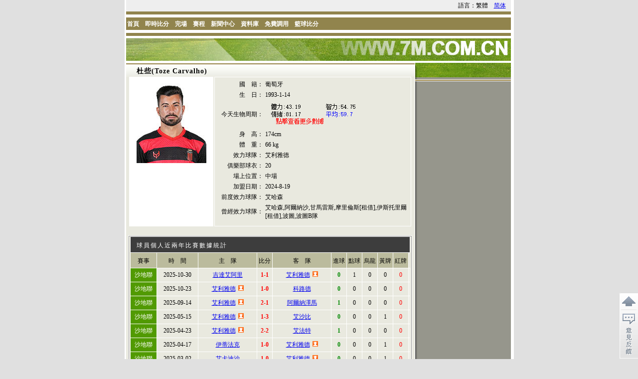

--- FILE ---
content_type: text/html; charset=UTF-8
request_url: https://player.7m.com.cn/225903/index.shtml
body_size: 2382
content:
<!DOCTYPE html>
<html lang="en">
<head>
    <meta charset="UTF-8">
    <title>杜些(Toze Carvalho)_球員資料_新聞_賽事統計信息_7M體育網</title>
    <meta name="keywords" content="杜些(Toze Carvalho)球員資料,新聞,賽事統計信息">
    <meta name="description" content="杜些(Toze Carvalho)的球員資料,新聞與統計信息">
    <link href="//img.7m.com.cn/css/player/member_style.css" rel="stylesheet" type="text/css">
    <script language="javascript" src="//static.7m.com.cn/js/player/player.js"></script>
    <script language="javascript" src="//static.7m.com.cn/js/player/common.js"></script>
    <script language="javascript" src="//static.7m.com.cn/js/player/const/big.js"></script>
    <script language="javascript" src="//static.7m.com.cn/js/database/open_link.js"></script>
    <script language="javascript" src="/v2/encrypt/fun/getinfo.php?id=225903&lang=big&nc=17633450"></script>
    <script language="javascript" src="/v2/encrypt/fun/getstats.php?id=225903&lang=big&nc=17633450"></script>
    <script language="javascript">
        var lang = "big";
        var playerId = 225903;
        var langIndex = 0;
        document.write("<script language='javascript' src='//news.7m.com.cn/players/" + playerId  +"/news.js'></" +"script>");
        // document.write("<script language='javascript' src='//photo.7m.com.cn/soccerRele/player/" + playerId +"/photo.js'></" +"script>");
        document.write("<script language='javascript' src='//player.7m.com.cn/"+ playerId +"/data/intime.js'></" +"script>");
        var rq_id = playerId;
        if(typeof(playerInfo)!='undefined'){
            document.write("<script language='javascript' src='/v2/encrypt/fun/getinfofun.php?eindex=" + playerInfo["e_index"] +"&lang=" + lang +"'></" +"script>");
        }

        if(typeof(playerStats)!='undefined'){
            document.write("<script language='javascript' src='/v2/encrypt/fun/getstatsfun.php?eindex=" + playerStats["e_index"] +"&lang=" + lang +"'></" +"script>");
        }
    </script>
</head>
<body oncontextmenu="return false" onselectstart="return false">
<div id="all">
    <link href="//data.7m.com.cn/database/nav_style.css" rel="stylesheet" type="text/css" />
    <script language="javascript" src="//data.7m.com.cn/database/js/ql_big.js"></script>
    <table border="0" cellpadding="2" cellspacing="0" width="772">
        <tr>
            <td bgcolor="#EEEEEE" height="19" style="text-align: right; padding-right: 10px;"><!-- 線路：電信&nbsp;&nbsp;<a href="javascript:changeLine('cnc')">網通</a>&nbsp;&nbsp;|&nbsp;&nbsp; -->語言：繁體　<a href="javascript:changeLang('gb')">简体</a></td>
        </tr>
    </table>
    <script language="javascript" src="//data.7m.com.cn/include/utf-8/datatopmenu_big.js"></Script>
    <table border="0" cellpadding="2" cellspacing="0" width="772">
        <tr>
            <td width="100%" height="2" bgcolor="#91844D"></td>
        </tr>
        <tr>
            <td width="100%" height="2" bgcolor="#FFFFFF"></td>
        </tr>
        <tr>
            <td width="100%" height="19" bgcolor="#91844D"  style="padding-top: 4px; padding-right: 12px;"><script language="javascript">topMenu();</script></td>
        </tr>
        <tr>
            <td width="100%" height="2" bgcolor="#FFFFFF"></td>
        </tr>
        <tr>
            <td width="100%" height="2" bgcolor="#91844D"></td>
        </tr>
        <tr>
            <td width="100%" height="1" bgcolor="#FFFFFF"></td>

        </tr>
    </table>
    <table border="0" cellpadding="0" cellspacing="0" width="772">
        <tr>
            <td width="100%"><img src="//img.7m.com.cn/dataimg/player_data/share_img/player_top1.jpg" border="0" width="580" height="45"><img src="//img.7m.com.cn/dataimg/player_data/share_img/player_top2.jpg" border="0" width="192" height="45"></td>
        </tr>
    </table>
    <table border="0" cellpadding="0" cellspacing="0" width="772">
        <tr>
            <td width="580" class="mem_tm9">
                <div align="center">
                    <table border="0" cellpadding="" cellspacing="0" width="579" class="mem_tm8">
                        <tr>
                            <td width="579" height="25"><div id="mem_tt1"></div></td>
                        </tr>
                    </table>
                    <table border="0" cellpadding="0" cellspacing="0" width="566" height="300">
                        <tr>
                            <td width="168" class="mem_tm10" id="mem_tm10_s" valign="top">
                                <div class="mem_img1"><div id="sign"><img  border="0" id="logo_img" onload="imageResize(this,140,160)" /></div></div>
                            </td>
                            <td width="2"></td>
                            <td width="393" class="mem_tm10" valign="top">
                                <table border="0" cellpadding="2" cellspacing="3" width="100%" id="baseInfo_tb">
                                    <tr>
                                        <td width="25%"></td>
                                        <td width="75%"></td>
                                    </tr>
                                </table>
                            </td>
                        </tr>
                    </table>
                    <table border="0" cellpadding="0" cellspacing="0" width="566">
                        <tr>
                            <td width="100%" height="6"></td>
                        </tr>
                        <tr>
                            <td width="100%" class="mem_hr1"></td>
                        </tr>
                        <tr>
                            <td width="100%" height="6"></td>
                        </tr>
                    </table>

                    <div id="stat_div" style="display:none">
                        <div class="bb1"></div>
                        <div class="m_p1">
                            <div class="w_s1">
                                <table border="1" class="team_antable1" id="stat_tb">
                                    <tr>
                                        <td colspan="11" class="team_antb1">球員個人近兩年比賽數據統計</td>
                                    </tr>
                                    <tr align="center" class="m_tr1">
                                        <td class="m_t3">賽事</td>
                                        <td class="m_t2_t">時　間</td>
                                        <td class="m_t2">主　隊</td>
                                        <td class="m_t1">比分</td>
                                        <td class="m_t2">客　隊</td>
                                        <td class="m_t1">進球</td>
                                        <td class="m_t1">點球</td>
                                        <td class="m_t1">烏龍</td>
                                        <td class="m_t1">黃牌</td>
                                        <td class="m_t1">紅牌</td>
                                        <td class="m_t1" style="display: none" id="stat_intime">上場時間</td>
                                    </tr>
                                </table>
                            </div>
                        </div>
                        <div class="bb1"></div>
                    </div>

                    <div id="news_div" style="display:none">
                        <div class="bb1"></div>
                        <div class="m_p1">
                            <table border="0" cellpadding="0" cellspacing="0" width="100%" class="m_p1_s1">
                                <tr>
                                    <td width="100%" class="m_news_t1">
                                        <table border="0" cellpadding="0" cellspacing="0" width="100%">
                                            <tr>
                                                <td width="50%"><img src="//img.7m.com.cn/dataimg/player_data/share_img/m_news_bj1.jpg" border="0" width="272" height="29"></td>
                                                <td width="50%" align="right" style="padding-right: 12px;"><a href="//news.7m.com.cn" target="_blank"><img src="//img.7m.com.cn/dataimg/player_data/share_img/more1.gif" border="0" width="92" height="23"></a></td>
                                            </tr>
                                        </table>
                                    </td>
                                </tr>
                                <tr>
                                    <td height="1" style="background-color: #BEBEBE;"></td>
                                </tr>
                                <tr>
                                    <td style="background-color: #FFFFFF;" id="news_td"></td>
                                </tr>
                            </table>
                        </div>
                        <div style="height: 6px; width: 560px; font-size: 1px;"></div>
                    </div>

                    <div id="profile_div" style="display:none">
                        <table border="0" cellpadding="2" cellspacing="0" width="566">
                            <tr>
                                <td width="100%" class="mem_js1">球員簡介：</td>
                            </tr>
                        </table>
                        <table border="0" cellpadding="2" cellspacing="0" width="560">
                            <tr>
                                <td width="100%" class="mem_text1" id="profile_td"></td>
                            </tr>
                        </table>
                    </div>

                    <div id="golry_div" style="display:none">
                        <table border="0" cellpadding="2" cellspacing="0" width="566">
                            <tr>
                                <td width="100%" class="mem_js1">球員榮譽：</td>
                            </tr>
                        </table>
                        <table border="0" cellpadding="2" cellspacing="0" width="560">
                            <tr>
                                <td width="100%" class="mem_text1" id="golry_td"></td>
                            </tr>
                        </table>
                    </div>

                    <div id="photo_div" style="display:none">
                        <div class="bb1"></div>
                        <div class="m_p1">
                            <table border="0" cellpadding="2" cellspacing="0" width="100%" class="m_p1_s1">
                                <tr>
                                    <td width="100%"><img src="//img.7m.com.cn/dataimg/player_data/share_img/m_p1.gif" border="0" width="160" height="20"></td>
                                </tr>
                                <tr>
                                    <td width="100%" class="mem_hr1"></td>
                                </tr>
                                <tr>
                                    <td width="100%" id="photo_td"></td>
                                </tr>
                            </table>
                        </div>
                        <div style="height: 6px; width: 560px; font-size: 1px;"></div>
                    </div>
                    <script type="text/javascript"  src="//timezone.7m.com.cn/timezone.js"></script>
                    <script type="text/javascript"  src="//timezone.7m.com.cn/gettimezone.php"></script>
                    <script language="javascript">
                        setNews();
                        setTimeout("setPhoto()",10);
                        if(typeof(playerInfo)!='undefined'){
                            setInfo();
                        }
                        if(typeof(playerStats)!='undefined'){
                            setStats();
                        }
                    </script>
                </div>
            </td>
            <td width="192" valign="top" class="mem_tm1" align="center">
                <table border="0" cellpadding="0" cellspacing="0" width="100%">
                    <tr>
                        <td width="100%"><img src="//img.7m.com.cn/dataimg/player_data/share_img/player_top3.jpg" border="0" width="192" height="29"></td>
                    </tr>
                </table>
                <table border="0" cellpadding="0" cellspacing="0" width="100%">
                    <tr>
                        <td width="100%" class="mem_tm2"></td>
                    </tr>
                </table>

                <!-- 评分 开始 -->
<!--
                <script language="javascript">document.write('<iframe name="grate" style="margin-top: 10px;" src="//data.7m.com.cn/player_data/grade_big.htm?id=' + rq_id + '" height="44" width="172" scrolling="no" border="0" frameborder="0"></iframe>');</script>
-->
                <!-- 评分 结束 -->
            </td>
        </tr>
    </table>
    <table border="0" cellpadding="0" cellspacing="0" width="772" height="2" style="background-color: #FFFFFF;"><tr><td width="100%"></td></tr></table>
    <table border="0" cellpadding="2" cellspacing="0" width="772" style="background-color: #E9E9DF; height: 40">
        <tr>
            <td width="100%" align="center">
                <script language="javascript" src="//data.7m.com.cn/include/utf-8/datafooter_big.js"></script>
                <div style="display:none">
                    <script type="text/javascript" id="countObj" src="//count.7m.com.cn/countv2.js?lang=big"></script>
                </div>
                <script type="text/javascript" language="javascript" src="//www.7m.com.cn/js/addmsgdiv.js?l=big" id="spt_message"></script>
            </td>
        </tr>
    </table>
</div>

<script language="javascript" src="//check.7m.com.cn/acpl.aspx"></script>

<script language="javascript">
    if (Accept_Language.indexOf("zh-cn") == -1 && (typeof(ADVISIBLE)=="undefined" || ADVISIBLE))$$("slang").style.display = "";
</script>
</body>
</html>


--- FILE ---
content_type: text/html; charset=UTF-8
request_url: https://player.7m.com.cn/v2/encrypt/fun/getinfo.php?id=225903&lang=big&nc=17633450
body_size: 435
content:
var playerInfo ={"VfLEkrIC0Ou5JqQWDaenfpsKLUy4e9eUNULsaXggTcHYLA":"杜些","VfLEkrIC0Ou5JqMRWKb8LZsFLUqLNLHNBbhZGAnTcHYLA":"艾利雅德","VfLEkrIC0Ou5JvcaXXyLchddxOwe4aeZRPrbA":"225903","VfLEkrIC0Ou5JvMVX6n1d54Fdx3ueNOWaRf2enQrYcXUOdCpBmDmQs0":"","VfLEkrIC0Ou5JvRBDKihKptaehzpJYKTaUbsaWEsfc3QJ9+4GmDmQs0":"葡萄牙","VfLEkrIC0Ou5JvMbDKX8KZgJehm8JdGTYx7yZ2YsZsreJQ":"1","VfLEkrIC0Ou5Jv0aC6nydp8IKRzteNCUMxLtZnYgccEKemuClg":"艾哈森,阿爾納沙,甘馬雷斯,摩里倫斯[租借],伊斯托里爾[租借],波圖,波圖B隊","VfLEkrIC0Ou5JvZHDaTyd8pae0iJIWWYxXkZ2cod9HSJ8OuPF3tTA":"艾哈森","VfLEkrIC0Ou5JvYUW6PwdsteexPpL9KWZhTsaXgg":"Toze Carvalho","VfLEkrIC0Ou5JvcUBaL8fcIEeUzpJYWQZRLyenoje8UFNSlBA":"","VfLEkrIC0Ou5Jv1BCKamLshZe0i7Ld2SNR7qZ3sqZ9HCFNSlBA":"","VfLEkrIC0Ou5JvNCDqH3Ks4Edx+xf4GXMxXqbXwietc":"174cm","VfLEkrIC0Ou5JvAWBaH9fswNKx2+foKUMET1bXwietc":"66 kg","VfLEkrIC0Ou5JvNFBaKnLcxfLEyxK4KSZBDuZ3Iq":"1","VfLEkrIC0Ou5JvcWCaP9eM1Zdhy+JIaXZEPyZHQ8d9HuO8SlAFrbSN8av5lqz4Y":"1","VfLEkrIC0Ou5Jv1CXqPwKsJdeRiKtWQYBPyZHQ8d9HuO8SlAFo":"0","VfLEkrIC0Ou5JqYaDaP3LZkLdk7qeNDAYUbhZGAnYcvYOcKiDA":"20","VfLEkrIC0Ou5JvVGDvOiKc8LexjrKoGXNUbhZGAne8c":"4098","VfLEkrIC0Ou5JvwXBKHyKshafBjqfIDANR7oZ3wrdsLFLg":"2024-8-19","VfLEkrIC0Ou5JvFAXqmlK8xdd0y6ftyTZRDgYWcxesfQMg":"1993-1-14","e_index":0,"link":"2"};

--- FILE ---
content_type: text/html; charset=UTF-8
request_url: https://player.7m.com.cn/v2/encrypt/fun/getstats.php?id=225903&lang=big&nc=17633450
body_size: 788
content:
var playerStats ={"VfLEkrIC0Ou5JvwVX6LxLMkEKky9ftGTZhXvaWEmeg":{"350":{"n":"沙地聯","c":"519A02"},"368":{"n":"阿聯酋超","c":"008A4B"}},"VfLEkrIC0Ou5JvZHCaigLZtaLEm4f9LAY0T2bXQo":{"2487":"吉達艾阿里","4098":"艾利雅德","139360":"科路德","7071":"阿爾納澤馬","2488":"艾沙比","5300":"艾法特","3316":"伊蒂法克","3368":"艾卡迪沙","5284":"艾拉德","2744":"希拉爾","3788":"瓦赫達麥加","4828":"卡赫利塞哈特","5290":"阿爾歐魯巴赫","5281":"艾奧赫多","3638":"艾哈森","1333":"伊蒂哈德","3405":"艾納斯","5283":"艾費哈","3639":"艾卜哈","5282":"達馬克","5276":"艾塔亞文","2474":"阿爾泰","3838":"阿爾納沙","6446":"伊蒂哈德卡爾巴","4687":"阿基曼"},"VfLEkrIC0Ou5JvMTBKj1fs5YLhK8JNGRYRflaXgg":[{"vs":"4965927,350,2487,4098,1,1,0,0","t":"2025,10,31,01,30","s":"0,1,0,0,0,0"},{"vs":"4965916,350,4098,139360,1,0,1,0","t":"2025,10,23,22,55","s":"0,0,0,0,0,1"},{"vs":"4965884,350,4098,7071,2,1,1,0","t":"2025,09,14,23,35","s":"1,0,0,0,0,0"},{"vs":"4741770,350,4098,2488,1,3,1,0","t":"2025,05,16,00,05","s":"0,0,0,1,0,0"},{"vs":"4741726,350,4098,5300,2,2,1,0","t":"2025,04,23,23,55","s":"1,0,0,0,0,0"},{"vs":"4741714,350,3316,4098,1,0,0,0","t":"2025,04,17,23,40","s":"0,0,0,1,0,0"},{"vs":"4741674,350,3368,4098,1,0,0,0","t":"2025,03,03,03,00","s":"0,0,0,1,0,0"},{"vs":"4741656,350,4098,5284,1,3,1,0","t":"2025,02,21,01,00","s":"1,0,0,0,0,0"},{"vs":"4741644,350,2744,4098,1,1,0,0","t":"2025,02,15,01,00","s":"0,0,0,0,0,1"},{"vs":"4741632,350,4098,3788,1,0,1,0","t":"2025,01,30,23,15","s":"0,0,0,1,0,0"},{"vs":"4741596,350,4098,4828,2,2,1,0","t":"2025,01,09,23,00","s":"1,0,0,0,0,0"},{"vs":"4741583,350,5290,4098,0,1,0,0","t":"2024,12,06,22,55","s":"1,0,0,0,0,0"},{"vs":"4741573,350,5300,4098,1,2,0,0","t":"2024,11,29,01,00","s":"0,0,0,0,0,1"},{"vs":"4741505,350,5281,4098,0,1,0,0","t":"2024,10,20,23,20","s":"1,0,0,0,0,0"},{"vs":"4741492,350,4098,3368,2,1,1,0","t":"2024,10,04,23,15","s":"0,0,0,1,0,1"},{"vs":"4732833,350,3788,4098,3,3,0,0","t":"2024,08,23,02,00","s":"0,0,0,1,0,1"},{"vs":"4535975,350,5300,3638,2,1,0,0","t":"2024,05,24,02,00","s":"1,0,0,0,0,0"},{"vs":"4535954,350,2744,3638,4,1,0,0","t":"2024,05,11,23,00","s":"0,0,0,0,0,1"},{"vs":"4535921,350,3638,1333,2,3,1,0","t":"2024,04,21,02,00","s":"1,0,0,0,0,1"},{"vs":"4535863,350,3405,3638,4,4,0,0","t":"2024,03,01,01,00","s":"1,0,0,0,0,0"},{"vs":"4535852,350,3638,4828,1,1,1,0","t":"2024,02,25,01,00","s":"0,0,0,0,0,1"},{"vs":"4535841,350,3638,5283,1,3,1,0","t":"2024,02,17,22,00","s":"0,0,0,1,0,0"},{"vs":"4535829,350,3316,3638,1,1,0,0","t":"2023,12,28,23,00","s":"0,1,0,0,0,0"},{"vs":"4535808,350,3639,3638,1,1,0,0","t":"2023,12,14,23,00","s":"0,0,0,1,0,0"},{"vs":"4535800,350,3638,5300,2,0,1,0","t":"2023,12,07,23,00","s":"0,1,0,1,0,0"},{"vs":"4535782,350,3638,2744,0,9,1,0","t":"2023,11,25,23,00","s":"0,0,0,1,0,0"},{"vs":"4535770,350,5281,3638,2,1,0,0","t":"2023,11,11,23,00","s":"1,0,0,0,0,0"},{"vs":"4535765,350,3638,3788,1,2,1,0","t":"2023,11,05,23,00","s":"0,0,0,0,0,1"},{"vs":"4535742,350,3638,5284,4,3,1,0","t":"2023,10,21,23,00","s":"0,0,0,0,0,1"},{"vs":"4535737,350,5282,3638,4,1,0,0","t":"2023,10,05,20,00","s":"0,0,0,0,0,1"},{"vs":"4535721,350,3638,5276,1,3,1,0","t":"2023,09,29,23,00","s":"0,1,0,0,0,0"},{"vs":"4535711,350,2488,3638,4,1,0,0","t":"2023,09,22,02,00","s":"1,0,0,0,0,0"},{"vs":"4535698,350,3638,2474,1,1,1,0","t":"2023,09,16,23,00","s":"0,1,0,0,0,0"},{"vs":"4535691,350,3638,3405,1,5,1,0","t":"2023,09,03,02,00","s":"0,0,0,0,0,1"},{"vs":"4422875,368,3838,6446,3,0,1,0","t":"2023,04,03,02,00","s":"1,0,0,0,0,0"},{"vs":"4422826,368,4687,3838,4,1,0,0","t":"2023,02,04,21,30","s":"1,0,0,0,0,0"}],"e_index":0,"link":"2"};

--- FILE ---
content_type: text/html; charset=UTF-8
request_url: https://player.7m.com.cn/225903/data/intime.js
body_size: -368
content:
var intime = ﻿[]

--- FILE ---
content_type: text/html; charset=UTF-8
request_url: https://player.7m.com.cn/v2/encrypt/fun/getinfofun.php?eindex=0&lang=big
body_size: 1126
content:
function setInfo(){
	if(typeof(playerInfo)!="undefined"){
		var playerName = playerInfo["VfLEkrIC0Ou5JqQWDaenfpsKLUy4e9eUNULsaXggTcHYLA"];
		if(playerInfo["VfLEkrIC0Ou5JvYUW6PwdsteexPpL9KWZhTsaXgg"]!="" && playerInfo["VfLEkrIC0Ou5JqQWDaenfpsKLUy4e9eUNULsaXggTcHYLA"] !=playerInfo["VfLEkrIC0Ou5JvYUW6PwdsteexPpL9KWZhTsaXgg"] ){
			playerName += "(" + playerInfo["VfLEkrIC0Ou5JvYUW6PwdsteexPpL9KWZhTsaXgg"] +")";
		}
		$$("mem_tt1").innerHTML =playerName;
		var obj = $$("baseInfo_tb").tBodies[0];
		var row,cell;
		if(playerInfo["VfLEkrIC0Ou5JvRBDKihKptaehzpJYKTaUbsaWEsfc3QJ9+4GmDmQs0"]!=""){
			row = obj.insertRow(-1);
			cell = row.insertCell(-1);
			cell.align = "right";
			cell.innerHTML = PLAYER_DATA_TITLE[0];
			row.insertCell(-1).innerHTML = playerInfo["VfLEkrIC0Ou5JvRBDKihKptaehzpJYKTaUbsaWEsfc3QJ9+4GmDmQs0"];
		}
		if(playerInfo["VfLEkrIC0Ou5JvFAXqmlK8xdd0y6ftyTZRDgYWcxesfQMg"]!=""){
			row = obj.insertRow(-1);
			cell = row.insertCell(-1);
			cell.align = "right";
			cell.innerHTML = PLAYER_DATA_TITLE[1];
			row.insertCell(-1).innerHTML = playerInfo["VfLEkrIC0Ou5JvFAXqmlK8xdd0y6ftyTZRDgYWcxesfQMg"];
			row = obj.insertRow(-1);
			cell = row.insertCell(-1);
			cell.align = "right";
			cell.innerHTML = PLAYER_DATA_TITLE[2];
			row.insertCell(-1).innerHTML =  '<a href="//data.7m.com.cn/player_data/bio_' + lang + '.htm?birthday=' + playerInfo["VfLEkrIC0Ou5JvFAXqmlK8xdd0y6ftyTZRDgYWcxesfQMg"] + '&ecd=' + langIndex+ '&name=' + encodeURIComponent(playerName.replace('&#183;', '')) + '" target="_blank"><img src="//data.7m.com.cn/bio_summary.aspx?birthday=' + playerInfo["VfLEkrIC0Ou5JvFAXqmlK8xdd0y6ftyTZRDgYWcxesfQMg"] + '&ecd=' + langIndex + '&name=' + encodeURIComponent(playerName.replace('&#183;', '')) + '" border="0" width="210" height="50"></a>';
		}
		if (playerInfo["VfLEkrIC0Ou5JvNCDqH3Ks4Edx+xf4GXMxXqbXwietc"] != ""){
			row = obj.insertRow(-1);
			cell = row.insertCell(-1);
			cell.align = "right";
			cell.innerHTML = PLAYER_DATA_TITLE[3];
			row.insertCell(-1).innerHTML = playerInfo["VfLEkrIC0Ou5JvNCDqH3Ks4Edx+xf4GXMxXqbXwietc"];
		}
		if(playerInfo["VfLEkrIC0Ou5JvAWBaH9fswNKx2+foKUMET1bXwietc"] != ""){
			row = obj.insertRow(-1);
			cell = row.insertCell(-1);
			cell.align = "right";
			cell.innerHTML = PLAYER_DATA_TITLE[4];
			row.insertCell(-1).innerHTML = playerInfo["VfLEkrIC0Ou5JvAWBaH9fswNKx2+foKUMET1bXwietc"];
		}
		if(playerInfo["VfLEkrIC0Ou5JqMRWKb8LZsFLUqLNLHNBbhZGAnTcHYLA"] != ""){
			row = obj.insertRow(-1);
			cell = row.insertCell(-1);
			cell.align = "right";
			cell.innerHTML = PLAYER_DATA_TITLE[5];
			row.insertCell(-1).innerHTML = playerInfo["VfLEkrIC0Ou5JqMRWKb8LZsFLUqLNLHNBbhZGAnTcHYLA"];
		}
		if(playerInfo["VfLEkrIC0Ou5JqYaDaP3LZkLdk7qeNDAYUbhZGAnYcvYOcKiDA"] != "" && playerInfo["VfLEkrIC0Ou5JqYaDaP3LZkLdk7qeNDAYUbhZGAnYcvYOcKiDA"]!="999"){
			row = obj.insertRow(-1);
			cell = row.insertCell(-1);
			cell.align = "right";
			cell.innerHTML = PLAYER_DATA_TITLE[11];
			row.insertCell(-1).innerHTML = playerInfo["VfLEkrIC0Ou5JqYaDaP3LZkLdk7qeNDAYUbhZGAnYcvYOcKiDA"];
		}
		if(playerInfo["VfLEkrIC0Ou5JvMbDKX8KZgJehm8JdGTYx7yZ2YsZsreJQ"] !=""){
			row = obj.insertRow(-1);
			cell = row.insertCell(-1);
			cell.align = "right";
			cell.innerHTML = PLAYER_DATA_TITLE[6];
			row.insertCell(-1).innerHTML =LINEUP_ARR[playerInfo["VfLEkrIC0Ou5JvMbDKX8KZgJehm8JdGTYx7yZ2YsZsreJQ"]];
		}
		if(playerInfo["VfLEkrIC0Ou5JvwXBKHyKshafBjqfIDANR7oZ3wrdsLFLg"] !=""){
			row = obj.insertRow(-1);
			cell = row.insertCell(-1);
			cell.align = "right";
			cell.innerHTML = PLAYER_DATA_TITLE[7];
			row.insertCell(-1).innerHTML =playerInfo["VfLEkrIC0Ou5JvwXBKHyKshafBjqfIDANR7oZ3wrdsLFLg"];
		}
		if(playerInfo["VfLEkrIC0Ou5JvMVX6n1d54Fdx3ueNOWaRf2enQrYcXUOdCpBmDmQs0"].Trim() !=""){
			row = obj.insertRow(-1);
			cell = row.insertCell(-1);
			cell.align = "right";
			cell.innerHTML = PLAYER_DATA_TITLE[8];
			row.insertCell(-1).innerHTML =playerInfo["VfLEkrIC0Ou5JvMVX6n1d54Fdx3ueNOWaRf2enQrYcXUOdCpBmDmQs0"];
		}

		if (playerInfo["VfLEkrIC0Ou5JvZHDaTyd8pae0iJIWWYxXkZ2cod9HSJ8OuPF3tTA"] !=""){
			row = obj.insertRow(-1);
			cell = row.insertCell(-1);
			cell.align = "right";
			cell.innerHTML = PLAYER_DATA_TITLE[9];
			row.insertCell(-1).innerHTML =playerInfo["VfLEkrIC0Ou5JvZHDaTyd8pae0iJIWWYxXkZ2cod9HSJ8OuPF3tTA"];
		}
		if(playerInfo["VfLEkrIC0Ou5Jv0aC6nydp8IKRzteNCUMxLtZnYgccEKemuClg"]!=""){
			row = obj.insertRow(-1);
			cell = row.insertCell(-1);
			cell.align = "right";
			cell.innerHTML = PLAYER_DATA_TITLE[10];
			row.insertCell(-1).innerHTML =playerInfo["VfLEkrIC0Ou5Jv0aC6nydp8IKRzteNCUMxLtZnYgccEKemuClg"];
		}
        if (typeof(playerInfo["VfLEkrIC0Ou5Jv1CXqPwKsJdeRiKtWQYBPyZHQ8d9HuO8SlAFo"]) != "undefined" && playerInfo["VfLEkrIC0Ou5Jv1CXqPwKsJdeRiKtWQYBPyZHQ8d9HuO8SlAFo"]!="0"){
            row = obj.insertRow(-1);
            cell = row.insertCell(-1);
            cell.align = "right";
            cell.innerHTML = PLAYER_DATA_TITLE[12];
            row.insertCell(-1).innerHTML =playerPriceFormat(lang, playerInfo["VfLEkrIC0Ou5Jv1CXqPwKsJdeRiKtWQYBPyZHQ8d9HuO8SlAFo"], playerInfo["VfLEkrIC0Ou5JvcWCaP9eM1Zdhy+JIaXZEPyZHQ8d9HuO8SlAFrbSN8av5lqz4Y"]);
        }
		if(playerInfo["VfLEkrIC0Ou5JvNFBaKnLcxfLEyxK4KSZBDuZ3Iq"]=="1"){
			$$("logo_img").src = "https://data-img.7m.com.cn/football/player/"+playerId+".jpg?x-oss-process=image/resize,m_fill,w_140,h_160";
		}else if(playerInfo["logo"]=="2"){
			$$("logo_img").src = "https://data-img.7m.com.cn/football/player/"+playerId+".gif?x-oss-process=image/resize,m_fill,w_140,h_160";
		}else{
			$$("logo_img").src = "//data.7m.com.cn/player_data/share_img/err.gif";
		}

		if(playerInfo["VfLEkrIC0Ou5JvcUBaL8fcIEeUzpJYWQZRLyenoje8UFNSlBA"]!=""){
			$$("profile_td").innerHTML = playerInfo["VfLEkrIC0Ou5JvcUBaL8fcIEeUzpJYWQZRLyenoje8UFNSlBA"];
			$$("profile_div").style.display = "";
			$$("profile_td").id ="p_t_" + "VfLEkrIC0Ou5JvcUBaL8fcIEeUzpJYWQZRLyenoje8UFNSlBA";
			$$("profile_div").id ="p_d_" + "VfLEkrIC0Ou5JvcUBaL8fcIEeUzpJYWQZRLyenoje8UFNSlBA";
		}

		if(playerInfo["VfLEkrIC0Ou5Jv1BCKamLshZe0i7Ld2SNR7qZ3sqZ9HCFNSlBA"]!=""){
			$$("golry_td").innerHTML = playerInfo["VfLEkrIC0Ou5Jv1BCKamLshZe0i7Ld2SNR7qZ3sqZ9HCFNSlBA"];
			$$("golry_div").style.display = "";
			$$("golry_td").id="g_t_" + "VfLEkrIC0Ou5Jv1BCKamLshZe0i7Ld2SNR7qZ3sqZ9HCFNSlBA";
			$$("golry_div").id ="g_d_" + "VfLEkrIC0Ou5Jv1BCKamLshZe0i7Ld2SNR7qZ3sqZ9HCFNSlBA";

		}
	}
}


--- FILE ---
content_type: text/html; charset=UTF-8
request_url: https://timezone.7m.com.cn/gettimezone.php
body_size: -189
content:
	
	
	var timeZoneData = {'DST':'0'};
	timeZoneData["TZ"] = clientTimeZone();
	timeZoneData["DIFF"] = 0;
		


--- FILE ---
content_type: text/html
request_url: https://data.7m.com.cn/bio_summary.aspx?birthday=1993-1-14&ecd=0&name=%E6%9D%9C%E4%BA%9B(Toze%20Carvalho)
body_size: 1545
content:
�PNG

   IHDR   �   2   )݅�   sRGB ���   gAMA  ���a   	pHYs  �  ��o�d  IDATx^�ݎ�:���_��}���A�r~�f�.>آ(e��������ǯ�i�у�47Ѓ�47Ѓ�47Ѓ�47pj����~���|�W�}?��Ӄ�5C�P���y���Y8M���[I5^�H_A{����g��>��/����Nq���j�w�<H�G���:���J/�-�?��؏��"f�j5gj��� �8Z�W5�Qn�����3��@�}�3N�hQ?0�3����ڧ��φ����9��zT����j�7�s����#/�}ՏX��G_���\�Is3\M�{2�3E�z�ϛ�3���y+��5Y��Q�(���7��2�� �9]���}��3��C͊��\�Q�c����[�H��ì��^[��=�Hv�(��3�q5�>`�o�ם\~#i̺֨V���y�A����|
|v���~���T{�涿�����Y����^k��[�˃��^E}���;��u���9���Y��in��in�� ��������{�)��o.�X#�˨�<ͽ�x�����K�T�H�z�qh��Tˈz0��4�#Z�Qψ�+��i���by���/�@����j�Aſ��-G*�c�h�}�1Q^�Ye��4���T����������q4�w1k�j�Gz�s�xwqy���5��f�ޜS-#��z�Ѧ{��:0���A<cŻ��~�a�TS��P�,��W����Vg2���zh�c���U�n.������q�<4���J&��yǱ�hǪG��Y�����m��>VE��zf�ȿ���G�:3<��x�#�]���xw����ػ8�@U�u�GN�O�8��#��H�bhQm�Wd����o$�US�k�q�v��pG�O��A��pC���4�s�v�W�W�?�Ӄ�4�z������~B�3��z(���{���X��U:�<ͳ<:Hn�<�Z����9�y#��+�gZ�7����Hв{&�Ϩ��پQt]uﴱ���f����p���h�ڌ+~�d1���b����>^�F���ƪq��L�?��{ժu�w����A��u:! {�2�U�>e����p.�q�9^��}l#e:��5�.}������i��z��7���F�b|	"أ��y�Y��Т~E����ÖA�/�>��K��@䉮�r�Y1|�ꪰ��,{�9�4�x����]��`_�?p~���՜�Ʊ��f/�~�񪰟�rg9s���t��8/b�U�������7R����=����R�|�Z�CM��bi�3Y����o���?Ѓ�47Ѓ�47Ѓ�4����?'����{o�    IEND�B`�

--- FILE ---
content_type: text/css
request_url: https://img.7m.com.cn/css/player/member_style.css
body_size: 5431
content:
body { font-family:tahoma; font-size: 12px; margin-top: 0px; margin-bottom: 0px; margin-left: 0px; margin-right: 0px; background-color: #E0E0E0; text-align: center; }
table { font-size: 12px; border-collapse: collapse; }
tr { font-size: 12px; }
td { font-size: 12px; }
#all { width: 778px; background-color: #FFFFFF; text-align: left; padding-left: 3px; margin:auto; }
.bb1 { height: 6px; font-size: 0px; }
.mem_tm1 { background: url('http://img.7m.com.cn/player/share_img/l_bg1.gif'); }
.mem_tm2 { background: url('http://img.7m.com.cn/player/share_img/mem_bg5.gif'); height: 4px; }
.mem_tm3 { background: url('http://img.7m.com.cn/player/share_img/mem_bg1.gif'); }
.mem_tm4 { background: url('http://img.7m.com.cn/player/share_img/mem_bg2.gif'); }
.mem_tm5 { background: url('http://img.7m.com.cn/player/share_img/mem_bg3.gif'); }
.mem_tm6 { background: url('http://img.7m.com.cn/player/share_img/mem_bg4.gif') top; }
.mem_tm7 { background-color: #E9E9DF; border: 1px solid #FFFFFF; }
.mem_tm8 { background: url('http://img.7m.com.cn/player/share_img/mem_bg6.jpg') top; }
.mem_tm9 { border-top: 1px solid #FFFFFF; border-right: 1px solid #FFFFFF; background-color: #E9E9DF; }
.mem_tm10 { border: 1px solid #FFFFFF;word-break:break-all;word-wrap:break-word; }
.mem_list_news1 { padding-left: 20px; padding-top: 4px; font-size: 14px; font-weight: bold; letter-spacing: 3px; }
.mem_hr1 { background: url('http://img.7m.com.cn/player/share_img/mem_hr1.gif'); }
.mem_img1 { background-color: #FFFFFF; width: 100%; text-align: center; padding-top: 12px; padding-bottom: 10px; }
.mem_js1 { font-weight: bold; padding-top: 4px; padding-left: 12px; font-size: 14px; background-color: #C0C0A5; }
.mem_text1 { line-height: 16px; padding-top: 5px; }
.mem_text2 { line-height: 12px; padding-top: 5px; }
.mem_news_ul1 {/*新闻列表*/ list-style-image: url('http://img.7m.com.cn/player/share_img/m_read1.gif'); margin-top: 0px; margin-left: 25px; margin-bottom: 4px; }
.mem_news_ul1 li { margin-top: 8px; }
.mem_news_ul1 li a:link {/*链接*/ color: #000000; text-decoration: none; font-size: 12px;/*新闻字体大小，可改大以突出新闻－14px*/ }
.mem_news_ul1 li a:visited { color: #0073A5; text-decoration: none; }
.mem_news_ul1 li a:hover {/*鼠标接触*/ color: #CC0000; text-decoration: underline; }
.mem_news_ul1 li a:active {/*成为焦点*/ color: #FF0000; text-decoration: underline; }
.mem_lc1 { color: #CC0000; font-family: Arial; font-size: 11px; }
/*球員比賽數據統計開始*/
.m_p1 { border: 1px solid #FFFFFF; width: 568px; }
.m_l1 { color: #FF0000; font-weight: bold; text-decoration: none;white-space:nowrap; }
.m_t1 { width: 28px; padding-top: 4px; }
.m_t2 { width: 115px; padding-top: 4px; }
.m_t2_t { width: 80px; padding-top: 4px; }
.m_t3 { width: 50px; padding-top: 4px; }
.m_t4 { padding-top: 4px; }
.m_tr1 { background-color: #BBBB9D; }
/*球員比賽數據統計結束*/
.m_p1_s1 { border: 1px solid #9F9F9F; background-color: #BEBEBE; }
.p_ul1 { list-style-type: none; text-align: left; margin: 0px 0px 0px -5px; padding:0 0 0 5px; }
.p_li1 { border: 1px solid #FFFFFF; width: 100px; height: 80px; margin-left: 6px; margin-right: 3px; margin-top: 2px; margin-bottom: 4px; padding: 0px; font-size: 0px; display: block; float: left; }
.m_news_t1 { background: url('http://img.7m.com.cn/player/share_img/m_news_bg1.gif'); }
.m_news_ul1 {/*新闻列表*/ list-style-image: url('http://img.7m.com.cn/player/share_img/team_read1.gif'); margin-top: 0px; margin-left: 25px; margin-bottom: 4px; }
.m_news_ul1 li { margin-top: 8px; }
.m_news_ul1 li a:link {/*链接*/ color: #000000; text-decoration: none; font-size: 12px;/*新闻字体大小，可改大以突出新闻－14px*/ }
.m_news_ul1 li a:visited { color: #0073A5; text-decoration: none; }
.m_news_ul1 li a:hover {/*鼠标接触*/ color: #CC0000; text-decoration: underline; }
.m_news_ul1 li a:active {/*成为焦点*/ color: #FF0000; text-decoration: underline; }
.w_s1 { border: 1px solid #999999; }
.team_antable1, .team_antable1 td {/*外框*/ border: 1px solid #FFFFFF; }
.team_antable1 td{ height:25px; }
.team_antb1 {/*表头*/ background-color: #3D3D3D; color: #FFFFFF; padding-top: 5px; padding-left: 12px; border-color: #FFFFFF;/*AAAAA0*/ text-align: left; height: 23px; letter-spacing: 2px; }
.team_antb2 {/*项目*/ height: 21px; font-family: Tahoma; text-align: center; border-color: #FFFFFF;/*AAAAA0*/ }
.team_antb3 {/*内容*/ height: 21px; text-align: center; border-color: #FFFFFF;/*AAAAA0*/ }
#mem_tt1 { font-size: 14px; font-weight: bold; letter-spacing: 1px; padding-left: 20px; padding-top: 5px; width: auto; }
#mem_tm10_s { background-color: #FFFFFF; }
.men_titt1 { font-size: 12px; letter-spacing: 1px; }
/* hw by 2013-11-23*/
.play_club { display:inline-block; width:11px; height:11px; background:url('http://img.7m.com.cn/database/share_img/play_club.gif') no-repeat; margin-left:5px; }
/* 统一导航栏 */
a.ttm1_on{ border-bottom: 2px solid #fff; }
.ttm1_subset{background: #e9e9df;padding: 4px 0;margin-top: 0px;}
.ttm1_subset a {display: inline-block;vertical-align: middle;margin-right: 10px;color: #4b4b4b;text-decoration: none;}
.ttm1_subset a.on{color: #2c39e2;}
.ttm1_subset a:first-child{color: #2c39e2;}
.playerNav{ padding-left: 0 !important;padding-right: 0 !important; padding-top: 0 !important;}
.playerNav a:first-child{margin-left: 10px;}
.playerNav > a{line-height: 26px;display: inline-block; }
.playerNav a.top_on {
  /* text-decoration: underline !important; */
  padding: 0 4px;  background-color: #5e5125;
}






--- FILE ---
content_type: application/javascript
request_url: https://data.7m.com.cn/include/utf-8/datatopmenu_big.js
body_size: 674
content:
function topMenu()
{
	/*var minute = new Date().getMinutes();
	var prot = new Date().getSeconds();
	minute = minute.toString().substring(minute.toString().length-1,minute.toString().length);
	prot = prot.toString().substring(prot.toString().length-1,prot.toString().length)
	if ((parseInt(minute) % 2) == 0)
		prot = (prot == "0") ? "8090" : "808" + prot;
	else
		prot = (prot == "0") ? "10010" : "1000" + prot;*/
	
	
	var menustr='';
menustr+='<a style="color: #FFFFFF; text-decoration: none;" href="//www.7m.com.cn" target="_blank"><strong>首頁</strong></a>';
	menustr+='　<a style="color: #FFFFFF; text-decoration: none;" href="//bf.7m.com.cn/default_ft.aspx" target="_blank"><strong>即時比分</strong></a>　<a style="color: #FFFFFF; text-decoration: none;" href="//data.7m.com.cn/result_data/index_big.shtml" target="_blank"><strong>完場</strong></a>　<a style="color: #FFFFFF; text-decoration: none;" href="//data.7m.com.cn/fixture_data/" target="_blank"><strong>賽程</strong></a>';
	menustr+='　<a style="color: #FFFFFF; text-decoration: none;" href="//news.7m.com.cn" target="_blank"><strong>新聞中心</strong></a>　<a style="color: #FFFFFF; text-decoration: none;" href="//data.7m.com.cn/database/index_big.htm"><strong>資料庫</strong></a>　<a style="color: #FFFFFF; text-decoration: none;" href="//freelive.7m.com.cn/apply_ft.shtm" target="_blank"><strong>免費調用</strong></a>　<a style="color: #FFFFFF; text-decoration: none;" href="//basket.7m.com.cn/default_big.aspx" target="_blank"><strong>籃球比分</strong></a>&nbsp;&nbsp;';
	// menustr+='　<a style="color: #f7fe00; text-decoration: none;position: relative;" href="//tips.7m.com.cn/index.html?lan=big" target="_blank"><strong>7M來料</strong><i class="hot_i2"></i></a>';
	document.write(menustr);
	
}

--- FILE ---
content_type: application/javascript
request_url: https://timezone.7m.com.cn/timezone.js
body_size: 1935
content:
function domainHost(){
	var _host = location.host.split('.').slice(-2).join('.');
	return _host;
}

function getMainkrDomain() {
	var host = window.location.hostname;
	if (host.indexOf('7msport') > -1) {
		return '7m'+'kr2'+'.com';
	}
	var parts = host.split('.');
	var mainDomain = parts.slice(-2).join('.');
	return mainDomain;
}
function getMainThDomain() {
	var host = window.location.hostname;
	if (host.indexOf('7m' + 'th') == -1) {
		return '7m' + 'th' + '.com';
	}
	var parts = host.split('.');
	var mainDomain = parts.slice(-2).join('.');
	return mainDomain;
}
function getMainEnDomain() {
	var host = window.location.hostname;
	if (host.indexOf('7m'+'sport') == -1) {
	   return '7m'+'sport2'+'.com';
	}
	var parts = host.split('.');
	var mainDomain = parts.slice(-2).join('.');
	return mainDomain;
}

var TimeZoneUrl = {
"gb":"//timezone.7m.com.cn/timezone_gb.htm",
"big":"//timezone.7m.com.cn/timezone_big.htm",
"en":"//timezone."+ getMainEnDomain() +"/timezone_en.htm",
"vn":"//timezone."+"7m"+"vn"+".com/timezone_vn.htm",
"th":"//timezone."+ getMainThDomain() +"/timezone_th.htm",
"kr":"//timezone."+ getMainkrDomain() +"/timezone_kr.htm",
"ms":"//timezone."+"7m"+"sport"+".com/timezone_ms.htm",
"jp":"//timezone."+ domainHost() +"/timezone_jp.htm",
"id":"//timezone."+ domainHost() +"/timezone_id.htm",
"fr":"//timezone."+ domainHost() +"/timezone_fr.htm",
"es":"//timezone."+ domainHost() +"/timezone_es.htm"
};

var TimeZoneUrl_HK = {
"gb":"//timezone."+ domainHost() +"/timezone_hk_gb.htm",
"big":"//timezone."+ domainHost() +"/timezone_hk_big.htm",
"en":"//timezone."+"7m"+"sport"+".com/timezone_en.htm",
"vn":"//timezone."+"7m"+"vn"+".com/timezone_vn.htm",
"th":"//timezone."+"7m"+"th"+".com/timezone_th.htm",
"kr":"//timezone."+ getMainkrDomain() +"/timezone_kr.htm",
"ms":"//timezone."+"7m"+"sport"+".com/timezone_ms.htm",
"jp":"//timezone."+ domainHost() +"/timezone_jp.htm",
"id":"//timezone."+ domainHost() +"/timezone_id.htm",
"fr":"//timezone."+ domainHost() +"/timezone_fr.htm",
"es":"//timezone."+ domainHost() +"/timezone_es.htm"
};

var TimeZoneUrl_Luck = {
"gb":"//timezone."+"luck"+"sport"+".com/timezone_gb.htm",
"big":"//timezone."+"luck"+"sport"+".com/timezone_big.htm",
"en":"//timezone."+"luck"+"sport"+".com/timezone_en.htm",
"vn":"//timezone."+"luck"+"sport"+".com/timezone_vn.htm",
"th":"//timezone."+"luck"+"sport"+".com/timezone_th.htm",
"kr":"//timezone."+"luck"+"sport"+".com/timezone_kr.htm",
"ms":"//timezone."+"luck"+"sport"+".com/timezone_ms.htm",
"jp":"//timezone."+"luck"+"sport"+".com/timezone_jp.htm",
"id":"//timezone."+"luck"+"sport"+".com/timezone_id.htm",
"fr":"//timezone."+"luck"+"sport"+".com/timezone_fr.htm",
"es":"//timezone."+"luck"+"sport"+".com/timezone_es.htm"
};

var timeZoneCallBack = null;
function setTimeZone(lang,page,callback){

    if(TimeZoneUrl[lang]==null) return;
    timeZoneCallBack = callback;
	var url =  TimeZoneUrl[lang] + "?url=" + encodeURI("//" + window.location.host + "/" + page) + "&f=" + new Date().valueOf();
	if(window.location.host.indexOf("luck"+"sport"+".com")>0){
		url =  TimeZoneUrl_Luck[lang] + "?url=" + encodeURI("//" + window.location.host + "/" + page) + "&f=" + new Date().valueOf();
	}
	if(window.location.host.indexOf("7m"+".hk")>0){
		url =  TimeZoneUrl_HK[lang] + "?url=" + encodeURI("//" + window.location.host + "/" + page) + "&f=" + new Date().valueOf();
	}

    var div = document.getElementById("Time_Zone_List");
	if(div==null){
        div = document.createElement("div");
		div.id = "Time_Zone_List";
		div.className = "select_d1";
        div.style.zIndex = 999;
        div.style.position = "absolute";
        document.body.appendChild(div);
		div.innerHTML =  "<iframe name='tf_" + new Date().valueOf() +"' src='" +  url+"' width='660' height='480' scrolling='no' onload='setTimeZoneCallBack(this)' frameborder='0'></iframe>";
	}else{
		div.getElementsByTagName("iframe")[0].src = url;
	}
	with(div.style){
		// left = (window.screen.width-660)/2+"px";
		// top =  (window.screen.height-480)/2+"px";
		left = "50%";
		top = "50%";
		marginLeft = "-330px";
		marginTop = "-240px";

		display = "";
	}
}


function getParam(locationObj,Variable)
{
	var query = locationObj.search;
	if (query != "")
	{
		query = query.split("?")[1];
		query = query.split("&");
		for (var i=0;i<query.length;i++)
		{
			var querycoll = query[i].split("=");
			if (querycoll.length == 2)
			{
				if (querycoll[0].toUpperCase() == Variable.toUpperCase())
				{
					return querycoll[1];
					break;
				}
			}
		}
	}
	return "";
}

function setTimeZoneCallBack(frame){

    try{
		var isSet = false;
        if(typeof(frame.contentWindow.name)!="undefined"  &&  timeZoneCallBack!=null) {
			if(frame.contentWindow.name!="" && frame.contentWindow.name.indexOf("TZ")!=-1 ){
				tz_hour_diff1=tz_mintue_diff1=tz_hour_diff2=tz_mintue_diff2="";
				if(typeof(timeZoneData)!= "undefined") eval("timeZoneData=" + frame.contentWindow.name);
				timeZoneCallBack(frame.contentWindow.name);
				isSet = true;
			}

			if(location.host == frame.contentWindow.location.host){
				if(isSet== false){
					var DST = getParam( frame.contentWindow.location,"DST")	;
					var TZ = getParam( frame.contentWindow.location,"TZ")	;
					var DIFF = getParam( frame.contentWindow.location,"DIFF")	;

					if(DST!="" && TZ!=""){
						tz_hour_diff1=tz_mintue_diff1=tz_hour_diff2=tz_mintue_diff2="";
						var tzStr =  "{'DST':'" + DST +"','TZ':'" + TZ +"','DIFF':'" + DIFF +"'}";
						if(typeof(timeZoneData)!= "undefined") eval("timeZoneData=" + tzStr);
							timeZoneCallBack(tzStr);
					}
				}

				document.getElementById("Time_Zone_List").style.display ="none";
			}
		}
    }catch(e){}

}

function clientTimeZone() {
	 var munites = new Date().getTimezoneOffset();
	 var hour = parseInt((munites / 60),10);
	 var munite = munites % 60;
	 var prefix = "-";
	 if (hour < 0 || munite < 0){
		 prefix = "+";
		 hour = -hour;
		 if (munite < 0) munite = -munite;
	 }
	 hour = hour + "";
	 munite = munite + "";
	 if (hour.length == 1) hour = "0" + hour;
	 if (munite.length == 1)  munite = "0" + munite;
	 return prefix + hour + munite;
}


var tz_hour_diff1="",tz_mintue_diff1="";
function getDateByValue(value){
	if(typeof(timeZoneData) == "undefined"|| timeZoneData["DIFF"] == 0 || timeZoneData["TZ"]=='AUTO' ){
   		return new Date(value);
    }
	if(tz_hour_diff1==""){
		var tz_tmp = Number(timeZoneData["DIFF"]);
		tz_hour_diff1 = parseInt(tz_tmp/100);
		tz_mintue_diff1 =Math.abs(tz_tmp) % 100
		if(tz_tmp<0 ){
			tz_mintue_diff1 = 0 -tz_mintue_diff1
		}
		if(timeZoneData["DST"]=="1") tz_hour_diff1 = tz_hour_diff1 +1
	}
	var date = new Date(value);
	date.setHours(date.getHours() + tz_hour_diff1 );
	date.setMinutes(date.getMinutes() + tz_mintue_diff1);
	return date ;
}

var tz_hour_diff2="",tz_mintue_diff2="";
function getDateByArray(dateStr){
	var date_sl = dateStr.split(",");
	if(tz_hour_diff2 == ""){
		var tz = typeof(timeZoneData) != "undefined" &&timeZoneData["TZ"]!='AUTO' ?timeZoneData["TZ"] :clientTimeZone();
		if(tz == "+0800"){
			tz_hour_diff2 =  tz_mintue_diff2 = 0;
		}else{

			var TZ_Hour = parseFloat(tz.substring(0, 3));
			var TZ_Minute = parseFloat(tz.substring(3, 5));
			tz_mintue_diff2 = TZ_Minute;
			if (TZ_Hour < 0){
				tz_hour_diff2 = 0 - (8 - TZ_Hour);
				tz_mintue_diff2 = 0 - tz_mintue_diff2;
			}else{
				tz_hour_diff2 = TZ_Hour - 8;
			}
		}
			if (typeof(timeZoneData) != "undefined" && timeZoneData["DST"]=="1"  )tz_hour_diff2 ++;	//Daylight Saving Time夏令时
	}
	return  new Date(Number(date_sl[0]), Number(date_sl[1]) - 1, Number(date_sl[2]), Number(date_sl[3])+tz_hour_diff2, Number(date_sl[4])+tz_mintue_diff2, Number(date_sl[5]), 0);
}


--- FILE ---
content_type: application/javascript
request_url: https://static.7m.com.cn/js/player/player.js
body_size: 1914
content:
// JavaScript Document
var hasLoadInfo = false;
var ishk = window.location.href.indexOf('.hk') !== -1;
function setInfo(){
	if(typeof(playerInfo)!="undefined"){
		var playerName = playerInfo["name_" + lang];
		if(playerInfo["name"]!="" && playerInfo["name_" + lang] !=playerInfo["name"] ){
			playerName += "(" + playerInfo["name"] +")";
		}
		$$("mem_tt1").innerHTML =playerName;
		var obj = $$("baseInfo_tb").tBodies[0];
		var row,cell;
		if(playerInfo["nationality_" + lang]!=""){
			row = obj.insertRow(-1);
			cell = row.insertCell(-1);
			cell.align = "right";
			cell.innerHTML = PLAYER_DATA_TITLE[0];
			row.insertCell(-1).innerHTML = playerInfo["nationality_" + lang];
		}
		if(playerInfo["birthday"]!=""){
			row = obj.insertRow(-1);
			cell = row.insertCell(-1);
			cell.align = "right";
			cell.innerHTML = PLAYER_DATA_TITLE[1];
			row.insertCell(-1).innerHTML = playerInfo["birthday"];
			row = obj.insertRow(-1);
			cell = row.insertCell(-1);
			cell.align = "right";
			cell.innerHTML = PLAYER_DATA_TITLE[2];
			row.insertCell(-1).innerHTML =  '<a href="http://data.7m.com.cn/player_data/bio_' + lang + '.htm?birthday=' + playerInfo["birthday"] + '&ecd=' + langIndex+ '&name=' + encodeURIComponent(playerName) + '" target="_blank"><img src="http://data.7m.com.cn/bio_summary.aspx?birthday=' + playerInfo["birthday"] + '&ecd=' + langIndex + '&name=' + encodeURIComponent(playerName) + '" border="0" width="210" height="50"></a>';
		}
		if (playerInfo["height"] != ""){
			row = obj.insertRow(-1);
			cell = row.insertCell(-1);
			cell.align = "right";
			cell.innerHTML = PLAYER_DATA_TITLE[3];
			row.insertCell(-1).innerHTML = playerInfo["height"];
		}
		if(playerInfo["weight"] != ""){
			row = obj.insertRow(-1);
			cell = row.insertCell(-1);
			cell.align = "right";
			cell.innerHTML = PLAYER_DATA_TITLE[4];
			row.insertCell(-1).innerHTML = playerInfo["weight"];
		}
		if(playerInfo["club_"+ lang] != ""){
			row = obj.insertRow(-1);
			cell = row.insertCell(-1);
			cell.align = "right";
			cell.innerHTML = PLAYER_DATA_TITLE[5];
			row.insertCell(-1).innerHTML = playerInfo["club_"+ lang];
		}
		if(playerInfo["clubshirtno"] != "" && playerInfo["clubshirtno"]!="999"){
			row = obj.insertRow(-1);
			cell = row.insertCell(-1);
			cell.align = "right";
			cell.innerHTML = PLAYER_DATA_TITLE[11];
			row.insertCell(-1).innerHTML = playerInfo["clubshirtno"];
		}
		if(playerInfo["position"] !=""){
			row = obj.insertRow(-1);
			cell = row.insertCell(-1);
			cell.align = "right";
			cell.innerHTML = PLAYER_DATA_TITLE[6];
			row.insertCell(-1).innerHTML =LINEUP_ARR[playerInfo["position"]];
		}
		if(playerInfo["joindate"] !=""){
			row = obj.insertRow(-1);
			cell = row.insertCell(-1);
			cell.align = "right";
			cell.innerHTML = PLAYER_DATA_TITLE[7];
			row.insertCell(-1).innerHTML =playerInfo["joindate"];
		}
		if(playerInfo["transferfee_" + lang].Trim() !=""){
			row = obj.insertRow(-1);
			cell = row.insertCell(-1);
			cell.align = "right";
			cell.innerHTML = PLAYER_DATA_TITLE[8];
			row.insertCell(-1).innerHTML =playerInfo["transferfee_" + lang];
		}

		if (playerInfo["formerclub_" + lang] !=""){
			row = obj.insertRow(-1);
			cell = row.insertCell(-1);
			cell.align = "right";
			cell.innerHTML = PLAYER_DATA_TITLE[9];
			row.insertCell(-1).innerHTML =playerInfo["formerclub_" + lang];
		}
		if(playerInfo["onceclub_" + lang]!=""){
			row = obj.insertRow(-1);
			cell = row.insertCell(-1);
			cell.align = "right";
			cell.innerHTML = PLAYER_DATA_TITLE[10];
			row.insertCell(-1).innerHTML =playerInfo["onceclub_" + lang];
		}
		if(playerInfo["logo"]=="1"){
			$$("logo_img").src = "http://data.7m.com.cn/player_data/" + playerInfo["id"] + "/logo_img/player_photo.jpg";
		}else if(playerInfo["logo"]=="2"){
			$$("logo_img").src = "http://data.7m.com.cn/player_data/" + playerInfo["id"] + "/logo_img/player_photo.gif";
		}else{
			$$("logo_img").src = "http://data.7m.com.cn/player_data/share_img/err.gif";
		}

		if(playerInfo["profile_" + lang]!=""){
			$$("profile_td").innerHTML = playerInfo["profile_" + lang];
			$$("profile_div").style.display = "";
		}

		if(playerInfo["honours_" + lang]!=""){
			$$("golry_td").innerHTML = playerInfo["honours_" + lang];
			$$("golry_div").style.display = "";
		}
	}else{

		if(!hasLoadInfo){
			hasLoadInfo = true;
			LoadJS("http://" + ((location.host=="player.7m.com.cn" || location.host=="player.7m.com.cn")?location.host:"player.7m.com.cn")  +"/" + playerId + "/data/info_" +  lang +".js?f=" + new Date().valueOf(),setInfo);
		}
	}
}

var hasLoadStats = false;
function setStats(){

	if(typeof(playerStats)!="undefined" && playerStats!=null){
		var tb =$$("stat_tb");
		var flag = false;
		var totalStats = [0,0,0,0,0];
		for(var i =0 ; i<playerStats["game"].length;i++){
			var game = playerStats["game"][i];
			var vs = game["vs"].split(',');
			var gameId = vs[0];
			var stats = game["s"].split(',');
			row =tb.insertRow(-1);
			row.align ="center";
			cell = row.insertCell(-1);
			cell.style.background = "#" + playerStats["match"][vs[1]]["c"];
			cell.style.color = "#FFFFFF";
			cell.innerHTML = playerStats["match"][vs[1]]["n"] ;
			cell = row.insertCell(-1);
			//cell.className = "m_t2";
			cell.innerHTML  =getDateByArray(game["t"] + ",0").toString(format_date);
			cell = row.insertCell(-1);
			//cell.className = "m_t2";
			cell.innerHTML = '<a href="javascript:' + TEAM_LINK + '(' + vs[2] + ')">' +  playerStats["team"][vs[2]] + '</a>' +  ( vs[6]==1?'<i class="play_club"></' +'i>':'');
			cell = row.insertCell(-1);
			//cell.className = "m_t1";
			cell.innerHTML = '<a href="javascript:' + DETAILS_LINK + '(' +gameId + ')" class="m_l1">' + vs[4] + '-' +vs[5] + '</a>';
			cell = row.insertCell(-1);
			//cell.className = "m_t2";
			cell.innerHTML = '<a href="javascript:' + TEAM_LINK + '(' + vs[3] + ')">' +  playerStats["team"][vs[3]] + '</a>' +  ( vs[6]==0?'<i class="play_club"></' +'i>':'');
			cell = row.insertCell(-1);
			//cell.className = "m_t1";
			cell.style.color = "#008800";
			cell.style.fontWeight = "bold";
			cell.innerHTML = stats[0];
			cell = row.insertCell(-1);
			//cell.className = "m_t1";
			cell.innerHTML = stats[1];
			cell = row.insertCell(-1);
			//cell.className = "m_t1";
			cell.innerHTML = stats[2];
			cell = row.insertCell(-1);
			//cell.className = "m_t1";
			cell.innerHTML = stats[3];
			cell = row.insertCell(-1);
			cell.style.color = "#FF0000";
			cell.innerHTML = stats[4];
			totalStats[0]+= parseInt(stats[0]);
			totalStats[1]+= parseInt(stats[1]);
			totalStats[2]+= parseInt(stats[2]);
			totalStats[3]+= parseInt(stats[3]);
			totalStats[4]+= parseInt(stats[4]);
			flag = true;
		}
		if(flag){
			row =tb.insertRow(-1);
			row.align ="center";
			cell = row.insertCell(-1);
			cell.colSpan = 5;
			cell.innerHTML = TOTAL_STR;
			cell= row.insertCell(-1);
			//cell.className = "m_t1";
			cell.style.color = "#008800";
			cell.style.fontWeight = "bold";
			cell.innerHTML = totalStats[0];
			cell = row.insertCell(-1);
			//cell.className = "m_t1";
			cell.innerHTML = totalStats[1];
			cell = row.insertCell(-1);
			//cell.className = "m_t1";
			cell.innerHTML = totalStats[2];
			cell = row.insertCell(-1);
			//cell.className = "m_t1";
			cell.innerHTML = totalStats[3];
			cell = row.insertCell(-1);
			cell.style.color = "#FF0000";
			cell.innerHTML = totalStats[4];
		}
		$$("stat_div").style.display = "";
	}else{

		if(!hasLoadStats){
			hasLoadStats = true;
			LoadJS("http://" + ((location.host=="player.7m.com.cn" || location.host=="player.7m.com.cn")?location.host:"player.7m.com.cn")  +"/" + playerId + "/data/stats_" +  lang +".js?f=" + new Date().valueOf(),setStats,"utf-8");
		}
	}
}

function setNews(){
	if (typeof(news) != "undefined" && !ishk){
		var news_list = "";
		for (var i = 0; i < news.length; ++i){
			news_list += news[i].replace("http:", "");
		}
		news_list = '<ul class="m_news_ul1">' + news_list + '</ul>';
		if (typeof(news_count)!="undefined" &&  news_count > 10){
				news_list += '<div align="right">' + PLAYER_MORENEWS_STR.replace("?1", playerId).replace("?2", news_count) + '</div>';
		}else if(typeof(morelink)!="undefined"){
				news_list += '<div align="right"><a href="' + morelink.replace("http:", "") + '" target="_blank">More...</a></div>';
		}
		$$("news_td").innerHTML = news_list;
		$$("news_div").style.display = "";
	}
}

function setPhoto(){

	if(typeof(photo_list) != "undefined"){
		var html = "";

		if(lang=="gb" || lang=="big"){
			for (var i = 0; i < photo_list.length; i++){
				if(i>=10)break;
				html+="<li class='p_li1'><a href='" + photo_list[i]["url"] +"' target='_blank'><img src='" + photo_list[i]["pic"] + "' width='100' height='80' border='0'/></a></li>";
			}
		}else{
			for (var i = 0; i < photo_list.length; i++){
				if(i>=10)break;
				html+="<li class='p_li1'><a href='" + photo_list[i]["pic"].replace("thumb_","") +"' target='_blank'><img src='" + photo_list[i]["pic"] + "' width='100' height='80' border='0'/></a></li>";
			}
		}
		$$("photo_td").innerHTML = '<ul class="p_ul1">' + html+ '</ul>';
		$$("photo_div").style.display="";

	}
}

function changeLang(newLang){

	switch(newLang){
		case "gb":
			location.href = "http://"  +  (lang=="gb"||lang=="big"?location.host:"player.7m.com.cn")    +"/" + playerId + "/index_gb.shtml";
			break;
		case "big":
			location.href = "http://"  +  (lang=="gb"||lang=="big"?location.host:"player.7m.com.cn")    +"/" + playerId + "/index.shtml";
			break;
		case "en":
			location.href = "http://player."+"7m"+"sport"+".com/" + playerId + "/index.shtml";
			break;
		case "vn":
			location.href = "http://player."+"7m"+"sport"+".com/" + playerId + "/index_vn.shtml";
			break;
		case "th":
			location.href = "http://player."+"7m"+"th"+".com/" + playerId + "/index.shtml";
			break;
		case "kr":
			location.href = "http://player."+"7m"+"kr"+".com/" + playerId + "/index_kr.shtml";
			break;
	}
}

function hkChangeLang(newLang){
	switch(newLang){
		case "gb":
			location.href = "/football/data/zh-cn/players/" + playerId;
			break;
		case "big":
			location.href = "/football/data/players/" + playerId;
			break;
	}
}


function changeLine(line){
	if(lang!="gb" && lang !="big")  return;
	if(line=="ctc")
		location.href = "http://player.7m.com.cn/" + playerId + "/index" + (lang =="gb"?"_gb":"") + ".shtml";
	else if(line == "cnc")
		location.href = "http://player.7m.com.cn/" + playerId + "/index" + (lang =="gb"?"_gb":"") + ".shtml";

}


--- FILE ---
content_type: application/javascript
request_url: https://data.7m.com.cn/include/utf-8/datafooter_big.js
body_size: 1154
content:
writeNav();

function inform()
{
	window.open("//help.7m.com.cn/jump.aspx?l=big&page=sentmessage&t=1","","width=450,height=460,scrollbars=yes");
}

var footer_code = 	'<div class="team_c1">' +
					'<p>- <a href="javascript:void(0);" onclick="window.open(\'//help.7m.com.cn/sm_ft.htm\',\'\',\'width=560,height=260,scrollbars=yes\')">本站聲明</a> -　- <a href="//help.7m.com.cn/declaration_big.htm" target="_blank" class="tnl1">法律法規</a> -　- <a href="javascript:" onclick="window.open(\'//help.7m.com.cn/jump.aspx?l=big&page=sentmessage&t=0\',\'\',\'width=450,height=460,scrollbars=yes\');">聯繫我們</a> -　- <a href="javascript:" onclick="window.open(\'//help.7m.com.cn/jump.aspx?l=big&page=sentmessage&t=1\',\'\',\'width=450,height=460,scrollbars=yes\');">報告錯誤</a> -　- <a href="javascript:scroll(0,0)">返回頁頂</a> -　- <a href="//sitemap.7m.com.cn/index_big.shtml" class="tnl1" target="_blank">網站導航</a> -</p>' +
					'	<div id="team_copy">本站的內容若沒有另外標識時區，均以<font color="#FF0000">GMT+0800時區（北京時間）</font>為准。敬請留意！<br>Copyright &copy 2003 - ' + new Date().getFullYear() + ' 版權所有 <a href="//www.7m.com.cn">www.7m.com.cn</a> All Rights Reserved. 保留全部權利.<br>' +
							'7m.com.cn所提供之資訊概以較新版本為準，並已力求精確可靠，但不保證絕對無誤。如發現錯誤，歡迎給我們<a href="javascript:inform()">報告錯誤</a>' +
					'	</div>' +
					'<p style="margin: 5px 0; line-height: 150%;">聲明：本站呈現的所有資料均由7M工作團隊編輯發布，版權所有，嚴禁竊為己作；未經授權切勿轉載或建立鏡像。<br/>否則本站保留追究法律責任的權力。如欲轉載、建立鏡像、選用或其他任何商業用途，請<a onclick="window.open(\'//help.7m.com.cn/jump.aspx?l=big&page=sentmessage&t=2\',\'\',\'width=450,height=465,scrollbars=yes\');" href="javascript:void(0)" class="tnl1">聯繫商談</a>。謝謝合作！</p>' +
					'</div>';
document.write(footer_code);
//　- <a href="javascript:" onclick="window.open(\'//help.7m.com.cn/ads_ft.htm\',\'\',\'width=450,height=245\')">業務聯系</a> -

--- FILE ---
content_type: application/javascript
request_url: https://static.7m.com.cn/js/player/const/big.js
body_size: 305
content:
var PLAYER_DATA_TITLE = ["國　籍：", "生　日：", "今天生物周期：", "身　高：", "體　重：", "效力球隊：", "場上位置：", "加盟日期：", "轉會費：", "前度效力球隊：", "曾經效力球隊：", "俱樂部球衣：", "球員身價："];
var LINEUP_ARR = ["前鋒", "中場", "後衛", "守門員", "", "", "", "", "", "其它"];
var PLAYER_MORENEWS_STR = '<a href="//news.7m.com.cn/Players/?1/" class="cb1" target="_blank"><strong>共 <span class="cr1">?2</span> 條相關新聞 點擊查看更多...</strong></a>';
var TOTAL_STR = "合計";
var LANGUAGE_INDEX = 0;
var MATCHES_LINK = "zlk_big";
var DETAILS_LINK = "ShowDetails_big";
var TEAM_LINK = "Team_big";
var PK_LINK = "ShowPk_big";
var RPK_LINK = "ShowRPk_big";
var CPK_LINK = "ShowCPk_big";
var PLAYER_LINK = "Player_big";
var COUNTRY_LINK = "Country_big";
var ANALYSE_LINK = "ShowAnalyse_big";
var STADIUM_LINK = "Stadium_big";
var REFEREE_LINK = "Referee_big";
var format_fullTime = 'yyyy-MM-dd HH:mm';
var format_date = 'yyyy-MM-dd';
var format_time = 'HH:mm';


--- FILE ---
content_type: application/javascript
request_url: https://www.7m.com.cn/js/addmsgdiv.js?l=big
body_size: 2288
content:
document.ns = navigator.appName == "Netscape";

var browser={    
	versions:function(){            
		var u = navigator.userAgent, app = navigator.appVersion;            
		return {                
			trident: u.indexOf('Trident') > -1, //IE内核                
			presto: u.indexOf('Presto') > -1, //opera内核                
			webKit: u.indexOf('AppleWebKit') > -1, //苹果、谷歌内核                
			gecko: u.indexOf('Gecko') > -1 && u.indexOf('KHTML') == -1, //火狐内核                
			mobile: !!u.match(/AppleWebKit.*Mobile.*/),//||!!u.match(/AppleWebKit/), //是否为移动终端                
			ios: !!u.match(/\(i[^;]+;( U;)? CPU.+Mac OS X/), //ios终端                
			android: u.indexOf('Android') > -1 || u.indexOf('Linux') > -1, //android终端或者uc浏览器                
			iPhone: u.indexOf('iPhone') > -1 || u.indexOf('Mac') > -1, //是否为iPhone或者QQHD浏览器                
			iPad: u.indexOf('iPad') > -1, //是否iPad                
			webApp: u.indexOf('Safari') == -1 //是否web应该程序，没有头部与底部            
		};
	}()
} 

var showMessageType = "v";

///加载留言面板
function addMessageDiv()
{
	var promptStr = {"top_gb":"返回顶部","top_big":"返回頂部","top_en":"Top","top_vn":"Top","top_th":"Top","top_kr":"맨 위로","top_ms":"Top","top_jp":"トップ","top_fr":"Top","top_es":"Top","top_id":"Top"};
	var msgStr = {"msg_gb":"意见反馈","msg_big":"意見反饋","msg_en":"Feedback","msg_vn":"Ý kiến phản hồi","msg_th":"ข้อเสนอแนะ","msg_kr":"피드백","msg_ms":"Maklum Balas","msg_jp":"ご意見募集","msg_fr":"Rapport de bogue","msg_es":"Realimentación","msg_id":"Laporkan Kesalahan"};
	
	var spt_message = document.getElementById("spt_message").src;
	
	var lang;
	var paramStr="";
	if(spt_message.indexOf('?') > 0){
		paramStr = spt_message.substr(spt_message.indexOf('?') + 1);
		
		
		var params = paramStr.split('&');		
		if(params.length == 1){
			lang = params[0].split('=')[1];
		}else{
			for(var i=0; i<params.length;i++){
				var paramItems = params[i].split('=');
				if(paramItems[0]=="l"){
					lang = paramItems[1];
				}else{
					showMessageType = paramItems[1];
				}
			}
		}
	}		
	
	var div_id = "msgDiv";
	var div_class = "";
	
	if(showMessageType=="v"){
		div_class = "fixedbar";
	}else{
		div_class = "fixedwrap";
	}
	
	var msgDiv = '<div id="' + div_id + '" class="' + div_class + '">';
	var s=document.createElement("link");   
	
	s.rel="stylesheet";   
	s.type="text/css";   	
	if(showMessageType=="v"){
		s.href="//www.7m.com.cn/css/backtop2.css";
	}else{
		s.href="//www.7m.com.cn/css/backtop.css";
	}
	document.getElementsByTagName("head")[0].appendChild(s); 
	
	var help_url = "https://help."+"7m"+".com.cn";
	switch(lang){
		case 'en':
			help_url="https://help."+"7m"+"sport"+".com";
			break;
		case 'kr':
			help_url="https://help."+"7m"+"sport"+".com";
			break;
		case 'th':
			help_url="https://help."+"7m"+"th"+".com";
			break;
		case 'vn':
			help_url="https://help."+"7m"+"vn"+".com";
			break;
		case 'jp':
			help_url="https://help."+"7m"+"saka"+".com";
			break;
		case 'fr':
			help_url="https://help."+"7m"+"fr"+".com";
			break;
		case 'es':
			help_url="https://help."+"7m"+"futbol"+".com";
			break;
		case 'id':
			help_url="https://help."+"7m"+"bola"+".com";
			break;
	}

	var url = window.location.href;
		var appHtml='';
		if(url.indexOf("vn.7msport.com") >= 0 ) { //比分
			appHtml='<a href="https://api.7mvn.com/app/api/version/1_1/hitsStats/index?page=1&&button=4" target="_blank" class="backtop_app" title="Ứng dụng"></a>'
		}
		if(url.indexOf("data.7mvn.com/goaldata/vn") >= 0 ) { //比赛内页
			appHtml='<a href="https://api.7mvn.com/app/api/version/1_1/hitsStats/index?page=1&&button=6" target="_blank" class="backtop_app" title="Ứng dụng"></a>'
		}
		if(url.indexOf("data.7mvn.com/result/default_vn") >= 0 ) { //赛果
			appHtml='<a href="https://api.7mvn.com/app/api/version/1_1/hitsStats/index?page=1&&button=8" target="_blank" class="backtop_app" title="Ứng dụng"></a>'
		}
		if(url.indexOf("data.7mvn.com/fixture/") >= 0 ) { //赛程
			appHtml='<a href="https://api.7mvn.com/app/api/version/1_1/hitsStats/index?page=1&&button=10" target="_blank" class="backtop_app" title="Ứng dụng"></a>'
		}
		if(url.indexOf("data.7mvn.com/database/") >= 0 ) { //资料库首页
			appHtml='<a href="https://api.7mvn.com/app/api/version/1_1/hitsStats/index?page=1&&button=12" target="_blank" class="backtop_app" title="Ứng dụng"></a>'
		}
		if(url.indexOf("data.7mvn.com/matches_data/") >= 0 ) { //赛事主页
			appHtml='<a href="https://api.7mvn.com/app/api/version/1_1/hitsStats/index?page=1&&button=14" target="_blank" class="backtop_app" title="Ứng dụng"></a>'
		}
		if(url.indexOf("team.7msport.com/") >= 0 ) { //球队主页
			appHtml='<a href="https://api.7mvn.com/app/api/version/1_1/hitsStats/index?page=1&&button=16" target="_blank" class="backtop_app" title="Ứng dụng"></a>'
		}
		if(url.indexOf("player.7msport.com/") >= 0 ) { //球员主页
			appHtml='<a href="https://api.7mvn.com/app/api/version/1_1/hitsStats/index?page=1&&button=18" target="_blank" class="backtop_app" title="Ứng dụng"></a>'
		}

		if (window.location.href.includes('.7m.hk')) {
			if(showMessageType=="v"){
				msgDiv += '<div><a href="#top" class="backtop_'+lang+'" title="'+promptStr["top_"+lang]+'"></a></div><div><a href="javascript:" onclick="window.open(\'//help.7mdt.com/jump.aspx?l=' + lang + '&page=sentmessage&t=0&hk=1\',\'\',\'width=450,height=588,scrollbars=yes\');" class="feedback_'+lang+'" ></a></div>'+appHtml;		
			}else{		
				msgDiv += '<a href="#top" class="backtop" title="'+promptStr["top_"+lang]+'"></a><a href="javascript:" onclick="window.open(\'//help.7mdt.com/jump.aspx?l=' + lang + '&page=sentmessage&t=0&hk=1\',\'\',\'width=450,height=588,scrollbars=yes\');" class="feedback" title="'+msgStr["msg_"+lang]+'"></a>'+appHtml;	
			}
		} else {
			if(showMessageType=="v"){
				msgDiv += '<div><a href="#top" class="backtop_'+lang+'" title="'+promptStr["top_"+lang]+'"></a></div><div><a href="javascript:" onclick="window.open(\''+help_url+'/jump.aspx?l=' + lang + '&page=sentmessage&t=0\',\'\',\'width=450,height=588,scrollbars=yes\');" class="feedback_'+lang+'" ></a></div>'+appHtml;		
			}else{		
				msgDiv += '<a href="#top" class="backtop" title="'+promptStr["top_"+lang]+'"></a><a href="javascript:" onclick="window.open(\''+help_url+'/jump.aspx?l=' + lang + '&page=sentmessage&t=0\',\'\',\'width=450,height=588,scrollbars=yes\');" class="feedback" title="'+msgStr["msg_"+lang]+'"></a>'+appHtml;	
			}
		}

	
	msgDiv += '</div>';
	document.write(msgDiv);
	
	if(!document.ns){
		
		if(showMessageType=="v"){
			setTimeout('moveMsg()',200);
		}else{
			setTimeout('moveHMsg()',200);
		}
	}
	
}

function moveMsg()
{	
	var msgDiv = document.getElementById("msgDiv");
	if(!document.ns){
		
		msgDiv.style.top = (document.documentElement.scrollTop==0?document.body.scrollTop:document.documentElement.scrollTop ) + (document.body.clientHeight -  msgDiv.offsetHeight) -80;
	}
	
	if (typeof(adMoveMsgTimer)  != "undefined")
		clearTimeout(adMoveMsgTimer);
	adMoveMsgTimer = setTimeout("moveMsg()", 200);
}

function moveHMsg()
{	
	var msgDiv = document.getElementById("msgDiv");
	if(!document.ns){
		
		msgDiv.style.top = (document.documentElement.scrollTop==0?document.body.scrollTop:document.documentElement.scrollTop ) + document.body.clientHeight - 38;
	}
	
	if (typeof(adMoveMsgTimer)  != "undefined")
		clearTimeout(adMoveMsgTimer);
	adMoveMsgTimer = setTimeout("moveHMsg()", 200);
}

if(!browser.versions.mobile){
	addMessageDiv();
}

--- FILE ---
content_type: application/javascript
request_url: https://data.7m.com.cn/database/js/ql_big.js
body_size: 1301
content:
function writeNav() {
	
	
	
	
	
    var divNav = '' + 
    '<div id="qlBox">' +
        '<div id="quickLink" class="ql_big" style="height:380px" onmouseover="clearTimeout(timer)" onmouseout="timer=setTimeout(\'hideDialog()\', 2000)">' +
            '<div class="qlBox" style="height:380px">' +
                '<div class="qlTitle"><span>&raquo;</span>快速導航：</div>' +
                '<div class="qlLeft">' +
                    '<dl>' +
                        '<dt>足球</dt>';
						
	if(location.host.indexOf('7m.'+'hk') > -1){
		
		divNav += '<!--dd><a target="_blank" href="//bifa.7m.com.cn/pc/betfair_list_big.html">必發</a></dd-->' +
							'<dd><a target="_blank" href="/scores/">单欄比分</a></dd>' +
							'<dd><a target="_blank" href="/scores/multi/">分欄比分</a></dd>' +
							'<dd><a target="_blank" href="/data/over">完場賽事</a></dd>' +
							'<dd><a target="_blank" href="/data/schedule/1">未來賽程</a></dd>';
		divNav += '<dd><a target="_blank" href="//news.7m.com.cn/">足球新聞</a></dd>' +
							//'<dd><a target="_blank" href="//wlive.7m.com.cn">文字直播</a></dd>' +
						'</dl>' +
					'</div>' +
					'<div class="qlCenter">' +
						'<dl>' +
							'<dt>籃球</dt>' +
							'<dd><a target="_blank" href="/basketball/">籃球比分</a></dd>';
	}else{					
		divNav += '<!--dd><a target="_blank" href="//bifa.7m.com.cn/pc/betfair_list_big.html">必發</a></dd-->' +
							'<dd><a target="_blank" href="//bf.7m.com.cn/?line=no">单欄比分</a></dd>' +
							'<dd><a target="_blank" href="//bf.7m.com.cn/default_split_ft.aspx?line=no">分欄比分</a></dd>' +
							'<dd><a target="_blank" href="//data.7m.com.cn/result_data/">完場賽事</a></dd>' +
							'<dd><a target="_blank" href="//data.7m.com.cn/fixture_data/">未來賽程</a></dd>';
		divNav += '<dd><a target="_blank" href="//news.7m.com.cn/">足球新聞</a></dd>' +
							//'<dd><a target="_blank" href="//wlive.7m.com.cn">文字直播</a></dd>' +
						'</dl>' +
					'</div>' +
					'<div class="qlCenter">' +
						'<dl>' +
							'<dt>籃球</dt>' +
							'<dd><a target="_blank" href="//basket.7m.com.cn/">籃球比分</a></dd>';
	}
						
    divNav += '<dd><a target="_blank" href="//lq.7m.com.cn/">籃球新聞</a></dd>' +
                    '</dl>' +
                    '<dl>' +
                        '<dt>其它體育</dt>' +
                        '<dd><a target="_blank" href="//tennis.7m.com.cn/">網球比分</a></dd>' +
                        '<dd><a target="_blank" href="//bab.7m.com.cn/">棒球比分</a></dd>' +
                        '<dd><a target="_blank" href="//amf.7m.com.cn/">美式足球比分</a></dd>' +
                    '</dl>' +
                    '<dl>' +  
                        '<dt>應用</dt>' +
                        '<dd><a target="_blank" href="//app.7m.com.cn/soccer/ ">7M手機用戶端</a></dd>' +
                        '<dd><a target="_blank" href="https://m.7m.com.cn/">7M手機版</a></dd>' +
                    '</dl>' +
                '</div>' +
                '<div class="qlRight">' +
                    '<dl>' +
                        '<dt>其他</dt>' +
                        '<dd><a target="_blank" href="//data.7m.com.cn/database/index_big.htm">賽事資料庫</a></dd>' +
                        '<dd><a target="_blank" href="//data.7m.com.cn/transfer/index_big.htm">五大聯賽轉會</a></dd>' +
                        '<dd><a target="_blank" href="//freelive.7m.com.cn/apply_ft.shtm">免費調用</a></dd>' +
                        //'<dd><a target="_blank" href="//vod.7m.com.cn/index_big.shtml">視頻直播</a></dd>' +
                        '<dd><a target="_blank" href="//tv.7m.com.cn/big/">節目預告</a></dd>' +
                        //'<dd><a target="_blank" href="//photo.7m.com.cn">圖庫</a></dd>' +
                    '</dl>' +
                    '<dl>' +
                        '<dt>熱門賽事</dt>' +
                        '<dd>' +
                            '<a target="_blank" class="qlhot" href="//data.7m.com.cn/matches_data/92/big/index.shtml">英超</a>&nbsp;' +
                            '<a target="_blank" href="//data.7m.com.cn/matches_data/34/big/index.shtml">意甲</a>&nbsp;' +
                            '<a target="_blank" href="//data.7m.com.cn/matches_data/85/big/index.shtml">西甲</a><br />' +
                            '<a target="_blank" href="//data.7m.com.cn/matches_data/39/big/index.shtml">德甲</a>&nbsp;' +
                            '<a target="_blank" href="//data.7m.com.cn/matches_data/93/big/index.shtml">法甲</a>&nbsp;' +
                            '<a target="_blank" href="//data.7m.com.cn/database/index_big.htm">更多...</a>' +
                        '</dd>' +
                    '</dl>' +
                '</div>' +
            '</div>' +
        '</div>' +
    '</div>' +
    '<p class="qlLink"><a href="javascript:void(0)" onmouseover="showDialog()" onmouseout="timer=setTimeout(\'hideDialog()\', 2000)">快速鏈接</a></p>';
    document.write(divNav);
}

var timer;
function showDialog() {
    clearTimeout(timer);
    document.getElementById("quickLink").style.display = "block";
}
function hideDialog() {
    document.getElementById("quickLink").style.display = "none";
}

--- FILE ---
content_type: application/javascript
request_url: https://news.7m.com.cn/players/225903/news.js
body_size: 377
content:
var news_count = 1;
var news_pages = 1;
var news = ['<li><a href="https://news.7m.com.cn/news/20240301/645728.shtml" target="_blank" class="vlink1">沙特联-胜利遭读秒绝平</a>  <span class="d1">(03-01)</span></li>'];